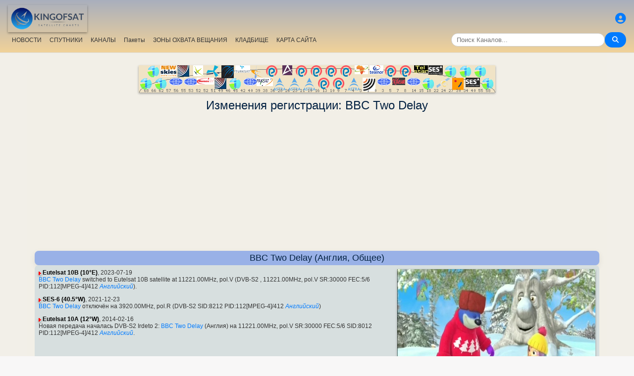

--- FILE ---
content_type: text/html; charset=utf-8
request_url: https://www.google.com/recaptcha/api2/aframe
body_size: 268
content:
<!DOCTYPE HTML><html><head><meta http-equiv="content-type" content="text/html; charset=UTF-8"></head><body><script nonce="EfbxhHYPC04YYBQZt7bqyQ">/** Anti-fraud and anti-abuse applications only. See google.com/recaptcha */ try{var clients={'sodar':'https://pagead2.googlesyndication.com/pagead/sodar?'};window.addEventListener("message",function(a){try{if(a.source===window.parent){var b=JSON.parse(a.data);var c=clients[b['id']];if(c){var d=document.createElement('img');d.src=c+b['params']+'&rc='+(localStorage.getItem("rc::a")?sessionStorage.getItem("rc::b"):"");window.document.body.appendChild(d);sessionStorage.setItem("rc::e",parseInt(sessionStorage.getItem("rc::e")||0)+1);localStorage.setItem("rc::h",'1768727694434');}}}catch(b){}});window.parent.postMessage("_grecaptcha_ready", "*");}catch(b){}</script></body></html>